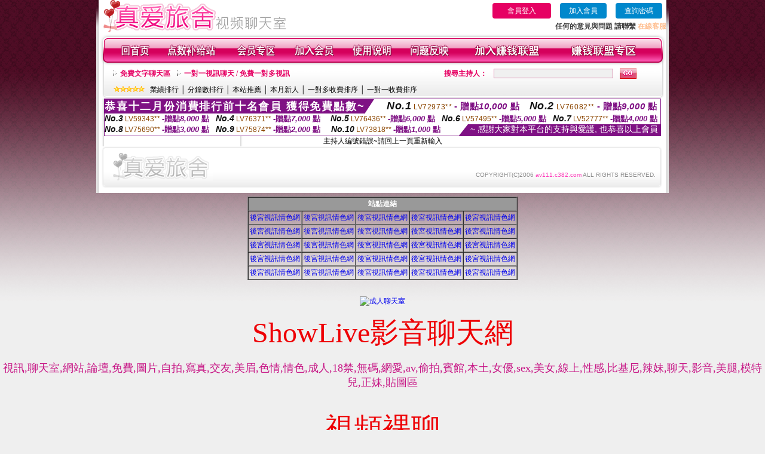

--- FILE ---
content_type: text/html; charset=Big5
request_url: http://av111.c382.com/index.phtml?PUT=a_show&AID=139901&FID=1374701&R2=&CHANNEL=
body_size: 5754
content:
<html>

<head>
<title>
後宮視訊情色網</title>
<meta http-equiv="PICS-Label" content='(PICS-1.1 "http://www.ticrf.org.tw/chinese/html/06-rating-v11.htm" l gen true for "http://av111.c382.com" r (s 3 l 3 v 3 o 0))'>
<meta http-equiv=content-type content="text/html; charset=big5">
<meta name="Keywords" content="後宮視訊情色網,後宮視訊網,後宮情色網,後宮視訊,後宮情色成人網,視訊自拍 - 後宮情色網,後宮情色光碟網">
<meta name="description" content="後宮視訊情色網,後宮視訊網,後宮情色網,後宮視訊,後宮情色成人網,視訊自拍 - 後宮情色網,後宮情色光碟網">
<style type="text/css"><!--
.text {
	font-size: 12px;
	line-height: 15px;
	color: #000000;
	text-decoration: none;
}

.link {
	font-size: 12px;
	line-height: 15px;
	color: #000000;
	text-decoration: underline;
}

.link_menu {
	font-size: 15px;
	line-height: 24px;
	text-decoration: underline;
}

.SS {font-size: 10px;line-height: 14px;}
.S {font-size: 11px;line-height: 16px;}
.M {font-size: 13px;line-height: 18px;}
.L {font-size: 15px;line-height: 20px;}
.LL {font-size: 17px;line-height: 22px;}


.t01 {
	font-family: "新細明體";
	font-size: 12px;
	color: #FFFFFF;
}
.t02 {
	font-family: "新細明體";
	font-size: 12px;
	line-height: 14px;
	color: #666666;
	text-decoration: underline;
}
.t03 {
	font-family: "新細明體";
	font-size: 12px;
	line-height: 18px;
	color: #000000;
}
.t04 {
	font-family: "新細明體";
	font-size: 12px;
	color: #FF0066;
}
.t05 {
	font-family: "新細明體";
	font-size: 12px;
	color: #000000;
}
.t06 {
	font-family: "新細明體";
	font-size: 12px;
	color: #FFFFFF;
}
.text1{
	font-family: "新細明體";
	font-size: 12px;
	color: #666666;
}
.text2{
	font-family: "新細明體";
	font-size: 15px;
	color: #990033;
}
.text3{
	font-family: "新細明體";
	font-size: 15px;
	color: #000066;
}
.text4{
	font-family: "新細明體";
	font-size: 12px;
	color: #FF6600;
}
.text5 {
	font-family: "新細明體";
	font-size: 15px;
	color: #000000;
}
.text6 {
	font-family: "新細明體";
	font-size: 12px;
	color: #FF6600;
}
.text7 {
	font-family: "新細明體";
	font-size: 15px;
	color: #FFFFFF;
	font-weight: bold;
}
.manu-black12b {
	font-size:12px;
	font-weight:bold;
	color:#000000;
	height:26px;
	text-align:center;
	line-height:24px;
	background-image: url(images/explain_02.gif);
	background-repeat: repeat-x;
	background-position: center center;
	border-left:#ffffff 1px solid;
	border-right:#ffffff 1px solid;
}
.manu-black12b a:link,.manu-black12b a:visited {color:#000000;}
.manu-black12b a:hover {color:#e60163;}

.manu-white12 {
	font-size:12px;
	color:#ffffff;
	text-align:center;
	height:26px;
	line-height:24px;
	background-image: url(images/explain_04.gif);
	background-repeat: repeat-x;
	background-position: center center;
	border-left:#ffffff 1px solid;
	border-right:#ffffff 1px solid;
}
.manu-white12 a:link,.manu-white12 a:visited {color:#ffffff;}
.manu-white12 a:hover {color:#eeeeee;}
.red-16b {font-size: 16px;font-weight: bold;color:#dc0a8f;line-height:30px;}
.red-16c {font-size: 16px;font-weight: bold;color:#f7006b;line-height:30px;}
.txt-gray {overflow:auto;border:#f4f4f4 1px solid;background-color:#f4f4f4;height:16px;color:#666666;font-size:12px;width:99%;height:125px;}
--></style>
<link href="css/main.css" rel="stylesheet" type="text/css" />
<link href="css/index.css" rel="stylesheet" type="text/css" />
<link href="css/zhuchiren.css" rel="stylesheet" type="text/css" />
<link href="css/baoxiang.css" rel="stylesheet" type="text/css" />
<script src='Scripts/AC_RunActiveContent.js' type='text/javascript'></script>
<script language="JavaScript" type="text/JavaScript">
function CHAT_GO(AID,FORMNAME){
  document.form1_GO.AID.value=AID;
  document.form1_GO.ROOM.value=AID;
  document.form1_GO.MID.value=10000;
if(FORMNAME.uname.value=="" || FORMNAME.uname.value.indexOf("請輸入")!=-1)    {
  alert("請輸入暱稱");
  FORMNAME.uname.focus();
}else{
  var AWidth = screen.width-20;
  var AHeight = screen.height-80;
  if( document.all || document.layers ){
  utchat10000=window.open("","utchat10000","width="+AWidth+",height="+AHeight+",resizable=yes,toolbar=no,location=no,directories=no,status=no,menubar=no,copyhistory=no,top=0,left=0");
  }else{
  utchat10000=window.open("","utchat10000","width="+AWidth+",height="+AHeight+",resizable=yes,toolbar=no,location=no,directories=no,status=no,menubar=no,copyhistory=no,top=0,left=0");
  }
  document.form1_GO.uname.value=FORMNAME.uname.value;
  document.form1_GO.sex.value=FORMNAME.sex.value;
  document.form1_GO.submit();
  }
}

function CHAT_GO123(AID){
  document.form1_GO.AID.value=AID;
  document.form1_GO.ROOM.value=AID;
  document.form1_GO.MID.value=10000;
  if(document.form1_GO.uname.value=="")    {
    alert("請輸入暱稱");
  }else{
    var AWidth = screen.width-20;
    var AHeight = screen.height-80;
    if( document.all || document.layers ){
    utchat10000=window.open("","utchat10000","width="+AWidth+",height="+AHeight+",resizable=yes,toolbar=no,location=no,directories=no,status=no,menubar=no,copyhistory=no,top=0,left=0");
    }else{
    utchat10000=window.open("","utchat10000","width="+AWidth+",height="+AHeight+",resizable=yes,toolbar=no,location=no,directories=no,status=no,menubar=no,copyhistory=no,top=0,left=0");
    }
    document.form1_GO.submit();
  }
}

function MM_swapImgRestore() { //v3.0
  var i,x,a=document.MM_sr; for(i=0;a&&i<a.length&&(x=a[i])&&x.oSrc;i++) x.src=x.oSrc;
}

function MM_preloadImages() { //v3.0
  var d=document; if(d.images){ if(!d.MM_p) d.MM_p=new Array();
    var i,j=d.MM_p.length,a=MM_preloadImages.arguments; for(i=0; i<a.length; i++)
    if (a[i].indexOf("#")!=0){ d.MM_p[j]=new Image; d.MM_p[j++].src=a[i];}}
}

function MM_findObj(n, d) { //v4.01
  var p,i,x;  if(!d) d=document; if((p=n.indexOf("?"))>0&&parent.frames.length) {
    d=parent.frames[n.substring(p+1)].document; n=n.substring(0,p);}
  if(!(x=d[n])&&d.all) x=d.all[n]; for (i=0;!x&&i<d.forms.length;i++) x=d.forms[i][n];
  for(i=0;!x&&d.layers&&i<d.layers.length;i++) x=MM_findObj(n,d.layers[i].document);
  if(!x && d.getElementById) x=d.getElementById(n); return x;
}

function MM_swapImage() { //v3.0
  var i,j=0,x,a=MM_swapImage.arguments; document.MM_sr=new Array; for(i=0;i<(a.length-2);i+=3)
   if ((x=MM_findObj(a[i]))!=null){document.MM_sr[j++]=x; if(!x.oSrc) x.oSrc=x.src; x.src=a[i+2];}
}


 function aa() {
   if (window.event.ctrlKey)
       {
     window.event.returnValue = false;
         return false;
       }
 }
 function bb() {
   window.event.returnValue = false;
 }
function MM_openBrWindow(theURL,winName,features) { //v2.0
 window.open(theURL,winName,features);
}


//-->
</script>

</head>
<!--body bgcolor=#000000 text=#000000 link=#0000CC vlink=#3987C6 topMargin=5 marginheight=0 marginwidth=0-->
<body>
<table width='950' border='0' cellspacing='0' cellpadding='0' ALIGN='CENTER' BGCOLOR='#990000'><TR><TD></td></tr></table><center><div id='main'><div id='main-l'><img src='images/mm69-bg-left.gif' width='4' height='50' /></div><div id='main-m'><table width='950' border='0' align='center' cellpadding='0' cellspacing='0' bgcolor='#FFFFFF'><tr><td width='315' align='left' valign='middle'><img src='images/mm69_logo.gif' width='315' height='54' /></td><td width='715' ALIGN='RIGHT'><table border='0' cellpadding='0' cellspacing='0' ALIGN='RIGHT'><tr><td><table width='300' height='35' border='0' cellpadding='0' cellspacing='0'><TR><td align='center'><a href='./index.phtml?PUT=up_logon&FID=1374701' style='width:80px;height:25px;background-color:#e60163;padding:6px 25px;color:#ffffff;border:0;border-radius:4px;cursor:pointer;'>會員登入</a></td><td align='center'><a href='./index.phtml?PUT=up_reg&s=1' style='width:80px;height:25px;background-color:#0088cc;padding:6px 15px;color:#ffffff;border:0;border-radius:4px;cursor:pointer;'>加入會員</a></td><td align='center'><a href='./index.phtml?PUT=up_password' style='width:80px;height:25px;background-color:#0088cc;padding:6px 15px;color:#ffffff;border:0;border-radius:4px;cursor:pointer;'>查詢密碼</a></TD></TR></table></td></tr><tr><td ALIGN='RIGHT'><font color='#3C3C3C'><B>任何的意見與問題 請聯繫</B></font> <a href='/index.phtml?PUT=up_logon&FID=1374701' style='color:#ffbc8c;'><B>在線客服</B></a></TD></TR></TABLE></TD></tr><tr><td colspan='2' align='left' valign='middle'><img src='images/mm69_05.gif' width='950' height='10' /></td></tr></table><table width='950' border='0' align='center' cellpadding='0' cellspacing='0' bgcolor='#FFFFFF'><tr><td width='16' align='left' background='images/mm69_08.gif'><img src='images/mm69_07.gif' width='16' height='41' /></td><td width='919' background='images/mm69_08.gif'><table width='900' border='0' align='center' cellpadding='0' cellspacing='0'><tr><td align='center'><a href='./index.phtml?FID=1374701'><img src='images/mm69_10.gif' width='49' height='41' border='0' /></a></td><td align='center'><img src='images/mm69_08.gif' width='1' height='41' /></td><td align='center'><a href='/PAY1/?UID=&FID=1374701' TARGET='_blank'><img src='images/mm69_12.gif' width='83' height='41' /></a></td><td align='center'><img src='images/mm69_08.gif' width='1' height='41' /></td><td align='center'><a href='./index.phtml?PUT=up_logon&FID=1374701'><img src='images/mm69_14.gif' width='67' height='41' border='0' /></a></td><td align='center'><img src='images/mm69_08.gif' width='1' height='41' /></td><td align='center'><a href='./index.phtml?PUT=up_reg&s=1&FID=1374701'><img src='images/mm69_16.gif' width='67' height='41' border='0' /></a></td><td align='center'><img src='images/mm69_08.gif' width='1' height='41' /></td><td align='center'><a href='./index.phtml?PUT=faq&FID=1374701'><img src='images/mm69_18.gif' width='66' height='41' border='0' /></a></td><td align='center'><img src='images/mm69_08.gif' width='1' height='41' /></td><td align='center'><a href='./index.phtml?PUT=mailbox&FID=1374701'><img src='images/mm69_22.gif' width='68' height='41' border='0' /></a></td><td align='center'><img src='images/mm69_08.gif' width='1' height='41' /></td><td align='center'><a href='./index.phtml?PUT=aweb_reg&FID=1374701'><img src='images/mm69_28.gif' width='111' height='41' border='0' /></a></td><td align='center'><img src='images/mm69_08.gif' width='1' height='41' /></td><td align='center'><a href='./index.phtml?PUT=aweb_logon&FID=1374701'><img src='images/mm69_26.gif' width='111' height='41' border='0' /></a></td></tr></table></td><td width='15' align='right' background='images/mm69_08.gif'><img src='images/mm69_24.gif' width='15' height='41' /></td></tr></table><SCRIPT language='JavaScript'>function CHECK_SEARCH_KEY(FORMNAME){var error;if (FORMNAME.KEY_STR.value.length<2){alert('您輸入的搜尋字串必需多於 2 字元!!');FORMNAME.KEY_STR.focus();return false;}return true;}</SCRIPT><table width='950' height='60' border='0' align='center' cellpadding='0' cellspacing='0'><tr><td valign='middle' class='top-bg'><table width='900' border='0' align='center' cellpadding='0' cellspacing='0'><tr><form name='SEARCHFORM' action='./index.phtml' align=center method=POST onSubmit='return CHECK_SEARCH_KEY(SEARCHFORM);'><input type=hidden name='PUT' value=''><input type=hidden name='FID' value='1374701'><td width='368' height='30' align='left' class='red12-b'><img src='images/mm69-jt.gif' width='5' height='9' />&nbsp;&nbsp;<a href='./index.phtml?CHANNEL=R51&FID=1374701'>免費文字聊天區</a>&nbsp;&nbsp;&nbsp;&nbsp;<img src='images/mm69-jt.gif' width='5' height='9' />&nbsp;&nbsp;<a href='./index.phtml?CHANNEL=R54&FID=1374701'>一對一視訊聊天 / 免費一對多視訊</a></td><td width='257' align='right' class='red12-b'>搜尋主持人：</td><td width='222' align='center'><input name='KEY_STR' type='text' class='input-red-border' VALUE='' /></td><td width='53' align='left'><input type='image' src='images/mm69_go.gif' width='28' height='18' /></td></form></tr><tr><td colspan='4' class='black12'><img src='images/mm69-star.gif' width='52' height='10' />&nbsp;&nbsp;&nbsp;<a href='./index.phtml?PUT=A_SORT&SORT=N&ON=1&FID=1374701'>業績排行</a> │ <a href='./index.phtml?PUT=A_SORT&SORT=N1&ON=1&FID=1374701'>分鐘數排行</a> │ <a href='./index.phtml?PUT=A_SORT&SORT=HOT&ON=1&FID=1374701'>本站推薦</a> │ <a href='./index.phtml?PUT=A_SORT&SORT=NEW&ON=1&FID=1374701'>本月新人</a> │ <a href='./index.phtml?PUT=A_SORT&SORT=R6&ON=1&FID=1374701'>一對多收費排序</a> │ <a href='./index.phtml?PUT=A_SORT&SORT=R7&ON=1&FID=1374701'>一對一收費排序</a></td></tr></table></td></tr></table><table width='0' border='0' cellpadding='0' cellspacing='0'><TR><TD></TD></TR><form method='POST' action='/V4/index.phtml'  target='utchat10000' name='form1_GO'><input type='HIDDEN' name='uname' value=''><input type='HIDDEN' name='sex' value=''><input type='HIDDEN' name='sextype' value=''><input type='HIDDEN' name='age' value=''><input type='HIDDEN' name='MID' value='1374701'><input type='HIDDEN' name='UID' value=''><input type='HIDDEN' name='ROOM' value='139901'><input type='HIDDEN' name='AID' value='139901'><input type='HIDDEN' name='FID' value='1374701'><input type='HIDDEN' name='ACTIONTYPE' value='AUTO'></form></TABLE><div style="margin: auto;width: 930px;border:1px solid #7f1184; font-family:Helvetica, Arial, 微軟正黑體 ,sans-serif;font-size: 13px; background-color: #ffffff">
<table border="0" cellpadding="0" cellspacing="0" width="100%">
            <tr>
              <td align="left" valign="top">
                <table border="0" cellpadding="0" cellspacing="0" height="23">
                  <tr>
                    <td height="23" bgcolor="#7f1184"><b style="letter-spacing:0.1em;color:#FFFFFF;font-size:18px"> 恭喜十二月份消費排行前十名會員 獲得免費點數~</b></td>
                    <td align="left" valign="top" width="15">
                      <div style="border-style:solid;border-width: 23px 15px 0 0;border-color: #7e1184 transparent transparent transparent;"></div>
                    </td>
                  </tr>
                </table>
              </td>
              <td align="left" style="letter-spacing:0.05em">
                <b style="color:#111111;font-size:18px"><em>No.1</em></b>&nbsp;<span style="color:#8c4600">LV72973**</span>
                <b style="color:#7f1184;font-size:15px"> - 贈點<em>10,000</em> 點</b>
              </td>
              <td align="center" style="letter-spacing:0.05em">
                <b style="color:#111111;font-size:18px"><em>No.2</em></b>&nbsp;<span style="color:#8c4600">LV76082**</span>
                <b style="color:#7f1184;font-size:15px"> - 贈點<em>9,000</em> 點</b>
              </td>
            </tr>
          </table>
          <table border="0" cellpadding="0" cellspacing="0" width="100%">
            <tr>
              <td width="20%">
                <b style="color:#111111;font-size:14px"><em>No.3</em></b>&nbsp;<span style="color:#8c4600;font-size:12px">LV59343**</span>
                <b style="color:#7f1184;font-size:13px"> -贈點<em>8,000</em> 點</b>
              </td>
              <td width="20%">
                <b style="color:#111111;font-size:14px"><em>No.4</em></b>&nbsp;<span style="color:#8c4600;font-size:12px">LV76371**</span>
                <b style="color:#7f1184;font-size:13px"> -贈點<em>7,000</em> 點</b>
              </td>
              <td align="center" width="20%">
                <b style="color:#111111;font-size:14px"><em>No.5</em></b>&nbsp;<span style="color:#8c4600;font-size:12px">LV76436**</span>
                <b style="color:#7f1184;font-size:13px"> -贈點<em>6,000</em> 點</b>
              </td>
              <td align="center">
                <b style="color:#111111;font-size:14px"><em>No.6</em></b>&nbsp;<span style="color:#8c4600;font-size:12px">LV57495**</span>
                <b style="color:#7f1184;font-size:13px"> -贈點<em>5,000</em> 點</b>
              </td>
              <td align="center">
                <b style="color:#111111;font-size:14px"><em>No.7</em></b>&nbsp;<span style="color:#8c4600;font-size:12px">LV52777**</span>
                <b style="color:#7f1184;font-size:13px"> -贈點<em>4,000</em> 點</b>
              </td>
            </tr>
          </table>
          <table border="0" cellpadding="0" cellspacing="0" width="100%">
            <tr>
              <td width="20%">
                <b style="color:#111111;font-size:14px"><em>No.8</em></b>&nbsp;<span style="color:#8c4600;font-size:12px">LV75690**</span>
                <b style="color:#7f1184;font-size:13px"> -贈點<em>3,000</em> 點</b>
              </td>
              <td width="20%">
                <b style="color:#111111;font-size:14px"><em>No.9</em></b>&nbsp;<span style="color:#8c4600;font-size:12px">LV75874**</span>
                <b style="color:#7f1184;font-size:13px"> -贈點<em>2,000</em> 點</b>
              </td>
              <td align="center">
                <b style="color:#111111;font-size:14px"><em>No.10</em></b>&nbsp;<span style="color:#8c4600;font-size:12px">LV73818**</span>
                <b style="color:#7f1184;font-size:13px"> -贈點<em>1,000</em> 點</b>
              </td>
              <td align="right" valign="bottom">
                <table border="0" cellpadding="0" cellspacing="0">
                  <tr>
                    <td align="right" valign="top" width="15">
                      <div style="border-style: solid;border-width:0 0 19px 15px;border-color: transparent transparent #7e1184 transparent;"></div>
                    </td>
                    <td bgcolor="#7f1184" style="color:#FFFFFF;font-size:14px">&nbsp;~ 感謝大家對本平台的支持與愛護, 也恭喜以上會員&nbsp;</td>
                  </tr>
                </table>
              </td>
            </tr>
          </table>
        </div>
<SCRIPT>
function CHATGOM(AID,ACTIONTYPE){
  var AW = screen.availWidth;
  var AH = screen.availHeight;
  if(AW>1200){
    AW=1200;
  }
  if(AH>800){
    AH=800;
  }
  
 if( document.all || document.layers ){
   window.open('/V4MEIMEI69/index.phtml?ACTIONTYPE='+ACTIONTYPE+'&AID='+AID+'&FID=1374701','ACHAT_1374701'+'_'+AID,'width='+AW+',height='+AH+',resizable=yes,toolbar=no,location=no,directories=no,status=no,menubar=no,copyhistory=no,top=0,left=0');
 }else{
   window.open('/V4MEIMEI69/index.phtml?ACTIONTYPE='+ACTIONTYPE+'&AID='+AID+'&FID=1374701','ACHAT_1374701'+'_'+AID,'width='+AW+',height='+AH+',resizable=yes,toolbar=no,location=no,directories=no,status=no,menubar=no,copyhistory=no,top=0,left=0');
 }}function CHATGO(AID,ACTIONTYPE){
  var AW = screen.availWidth;
  var AH = screen.availHeight;
  if(AW>1200){
    AW=1200;
  }
  if(AH>800){
    AH=800;
  }
  
 if( document.all || document.layers ){
   window.open('/V4MEIMEI69/index.phtml?ACTIONTYPE='+ACTIONTYPE+'&AID='+AID+'&FID=1374701','utchat1374701','width='+AW+',height='+AH+',resizable=yes,toolbar=no,location=no,directories=no,status=no,menubar=no,copyhistory=no,top=0,left=0');
 }else{
   window.open('/V4MEIMEI69/index.phtml?ACTIONTYPE='+ACTIONTYPE+'&AID='+AID+'&FID=1374701','utchat1374701','width='+AW+',height='+AH+',resizable=yes,toolbar=no,location=no,directories=no,status=no,menubar=no,copyhistory=no,top=0,left=0');
 }}</SCRIPT>主持人編號錯誤~請回上一頁重新輸入<table width='940' border='0' align='center' cellpadding='0' cellspacing='0'><tr><td width='14' align='left' background='images/mm69_123.gif'><img src='images/mm69_121.gif' width='14' height='70' /></td><td width='173' align='left' background='images/mm69_123.gif'><a href='#'><img src='images/mm69_126.gif' width='173' height='48' border='0' /></a></td><td width='740' align='right' valign='bottom' background='images/mm69_123.gif' class='copyright'>COPYRIGHT(C)2006 <font color='#fe3ebb'>av111.c382.com</font> ALL RIGHTS RESERVED.</td><td width='13' align='left'><img src='images/mm69_124.gif' width='11' height='70' /></td></tr></table><table width='100%' height='8' border='0' cellpadding='0' cellspacing='0' bgcolor='#FFFFFF'><tr><td></td></tr></table></div><div id='main-r'><img src='images/mm69-bg-right.gif' width='4' height='50' /></div><div class='clear'></div></div><TABLE><TR><TD><CENTER></table><table border=1 cellspacing=0 cellpadding=2 align=center style=font-size:15; background-color:#E8E8E8; border:1px solid #CCCCCC bordercolorlight=#FFFFFF>
  <tr>
    <td colspan=5 bgcolor=#999999><div align=center><strong><font color=#FFFFFF>站點連結</font></strong></div></td>
  </tr>
 <tr>
<td><a href="http://www.vv25.com/index.phtml?FID=194582" target="_blank">後宮視訊情色網</a></td>
<td><a href="http://www.b01.idv.tw/index.phtml?FID=194583" target="_blank">後宮視訊情色網</a></td>
<td><a href="http://www.e26i.com/index.phtml?FID=195594" target="_blank">後宮視訊情色網</a></td>
<td><a href="http://www.c01.idv.tw/index.phtml?FID=195553" target="_blank">後宮視訊情色網</a></td>
<td><a href="http://www.e26j.com/index.phtml?FID=195595" target="_blank">後宮視訊情色網</a></td>
</tr>
  <tr>
<td><a href="http://www.d01.idv.tw/index.phtml?FID=195554" target="_blank">後宮視訊情色網</a></td>
<td><a href="http://www.e26k.com/index.phtml?FID=195596" target="_blank">後宮視訊情色網</a></td>
<td><a href="http://www.e02.idv.tw/index.phtml?FID=195555" target="_blank">後宮視訊情色網</a></td>
<td><a href="http://www.e26d.com/index.phtml?FID=195590" target="_blank">後宮視訊情色網</a></td>
<td><a href="http://www.f01.idv.tw/index.phtml?FID=195559" target="_blank">後宮視訊情色網</a></td>
</tr>
  <tr>
<td><a href="http://www.e26e.com/index.phtml?FID=195591" target="_blank">後宮視訊情色網</a></td>
<td><a href="http://www.g01.idv.tw/index.phtml?FID=195560" target="_blank">後宮視訊情色網</a></td>
<td><a href="http://www.e26f.com/index.phtml?FID=195592" target="_blank">後宮視訊情色網</a></td>
<td><a href="http://www.h01.idv.tw/index.phtml?FID=195563" target="_blank">後宮視訊情色網</a></td>
<td><a href="http://www.e26a.com/index.phtml?FID=203063" target="_blank">後宮視訊情色網</a></td>
</tr>
  <tr>
<td><a href="http://www.i01.idv.tw/index.phtml?FID=195564" target="_blank">後宮視訊情色網</a></td>
<td><a href="http://www.e26b.com/index.phtml?FID=203065" target="_blank">後宮視訊情色網</a></td>
<td><a href="http://www.j01.idv.tw/index.phtml?FID=195567" target="_blank">後宮視訊情色網</a></td>
<td><a href="http://www.e26g.com/index.phtml?FID=203068" target="_blank">後宮視訊情色網</a></td>
<td><a href="http://www.k01.idv.tw/index.phtml?FID=195568" target="_blank">後宮視訊情色網</a></td>
</tr>
  <tr>
<td><a href="http://www.e26c.com/" target="_blank">後宮視訊情色網</a></td>
<td><a href="http://www.44.idv.tw/index.phtml?FID=195552" target="_blank">後宮視訊情色網</a></td>
<td><a href="http://www.e26l.com/index.phtml?FID=195597" target="_blank">後宮視訊情色網</a></td>
<td><a href="http://www.021.idv.tw/index.phtml?FID=195556" target="_blank">後宮視訊情色網</a></td>
<td><a href="http://january.zz75.com/" target="_blank">後宮視訊情色網</a></td>
</tr>
  
</table><CENTER><br>
<p align=center><a href=http://tiger.zz75.com target=_blank><img src=http://123.zz75.com/images/050.gif alt=成人聊天室 border=0></a>
<br>
<p  align=center><a href=http://i978.net/main.php target=_blank><font size=10 color=#EE0005>ShowLive影音聊天網</font></a>
<br>
<br>
<font size=4 color=#C71585>
視訊,聊天室,網站,論壇,免費,圖片,自拍,寫真,交友,美眉,色情,情色,成人,18禁,無碼,網愛,av,偷拍,賓館,本土,女優,sex,美女,線上,性感,比基尼,辣妹,聊天,影音,美腿,模特兒,正妹,貼圖區
</span>
<br>
<br>
<p  align=center><a href=http://www.ncc33.com/ target=_blank><font size=10 color=#EE0005>視頻裸聊</font></a>
<br>
</table><table border=1 cellspacing=0 cellpadding=2 align=center style=font-size:xl-small; background-color:#E8E8E8; border:1px solid #CCCCCC bordercolorlight=#FFFFFF>
  <tr>
    <td colspan=5 bgcolor=#999999><div align=center><strong><font color=#FFFFFF>站點連結</font></strong></div></td>
  </tr>
 <tr>
<td><a href=http://www.e21q.com/ target=_blank>成人聊天室</a></td>
<td><a href=http://www.av173.info/ target=_blank>av-173超激視訊辣妹脫衣秀</a></td>
<td><a href=http://www.lv520.info/ target=_blank>520直播聊天室</a></td>
<td><a href=http://www.jaybo.info/ target=_blank>美女捷報視訊聊天網</a></td>
<td><a href=http://www.twshowgirl.info/ target=_blank>台灣辣妹視訊聊天室</a></td>
</tr>
  <tr>
<td><a href=http://www.apple-pen.info/ target=_blank>MEME視訊聊天室</a></td>
<td><a href=http://www.twshow.info/ target=_blank>台灣視訊聊天交友網</a></td>
<td><a href=http://www.cuiyu.info/ target=_blank>免費視頻裸聊直播聊天室</a></td>
<td><a href=http://www.live520.info/ target=_blank>台灣辣妹視訊live秀</a></td>
<td><a href=http://www.live168.info/ target=_blank>免費視訊</a></td>
</tr>
  <tr>
<td><a href=http://www.girlogy.info/ target=_blank>美女視訊聊天室</a></td>
<td><a href=http://www.girl578.info/ target=_blank>免費視訊直播</a></td>
<td><a href=http://www.girl530.info/ target=_blank>免費成人情色網站</a></td>
<td><a href=http://www.girl520.info/ target=_blank>成人視頻聊天室</a></td>
<td><a href=http://www.girl173.info/ target=_blank>色情真人秀場聊天室</a></td>
</tr>
  <tr>
<td><a href=http://www.94543.info/ target=_blank>免費視訊聊天室</a></td>
<td><a href=http://www.twgirls.info/ target=_blank>辣妹直播網站</a></td>
<td><a href=http://www.ysl520.info/ target=_blank>免費成人聊天</a></td>
<td><a href=http://www.ysl530.info/ target=_blank>免費色情聊天室</a></td>
<td><a href=http://www.tw168.info/ target=_blank>台灣一對一視訊聊天室</a></td>
</tr>
  <tr>
<td><a href=http://www.tw173.info/ target=_blank>免費情色貼圖</a></td>
<td><a href=http://www.tw530.info/ target=_blank>免費視頻聊天網站</a></td>
<td><a href=http://www.tw9453.info/ target=_blank>173視訊聊天網</a></td>
<td><a href=http://www.na520.info/ target=_blank>173視訊聊天交友網</a></td>
<td><a href=http://www.na530.info/ target=_blank>173 影音 live 秀</a></td>
</tr>
  
</table>
<br>
<p  align=center>
<span style=font-size: 1pt;>
<a href=http://april.zz75.com/ target=_blank>搖挑女人視訊成人區</a> ▲
<a href=http://august.zz75.com/ target=_blank>搖挑女人影音視訊</a> ▲
<a href=http://december.zz75.com/ target=_blank>搖挑女人自拍貼圖網</a> ▲
<a href=http://february.zz75.com/ target=_blank>搖挑女人成人網</a> ▲
<a href=http://january.zz75.com/ target=_blank>搖挑女人免費視訊</a> ▲
<a href=http://july.zz75.com/ target=_blank>搖挑女人台灣18成人網</a> ▲
<a href=http://june.zz75.com/ target=_blank>搖挑女人視訊美女網</a> ▲
<a href=http://march.zz75.com/ target=_blank>搖挑女人美女聊天</a> ▲
<a href=http://may.zz75.com/ target=_blank>搖挑女人交友視訊網</a> ▲
<a href=http://november.zz75.com/ target=_blank>搖挑女人激情網</a> ▲
<a href=http://october.zz75.com/ target=_blank>搖挑女人視訊美女</a> ▲
<a href=http://september.zz75.com/ target=_blank>搖挑女人視訊影音交友網</a> ▲
</span></CENTER></TD></TR></TABLE></body></html>